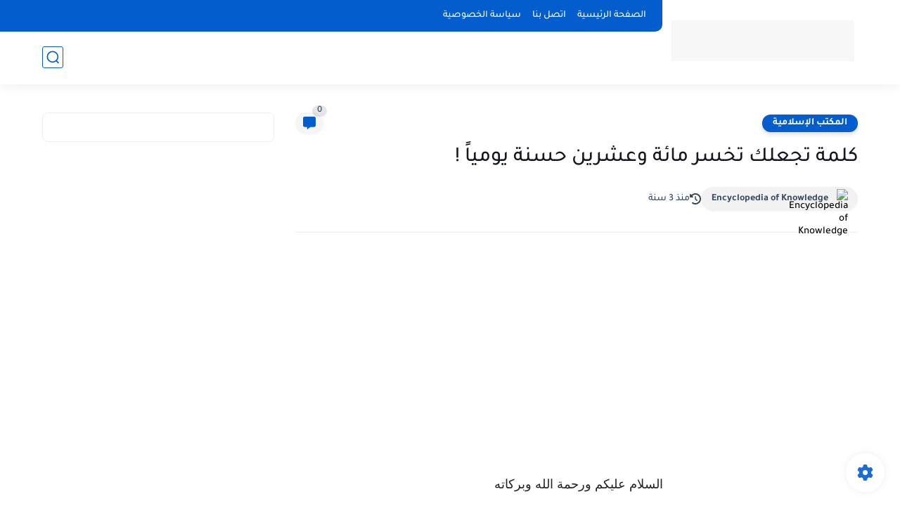

--- FILE ---
content_type: text/html; charset=utf-8
request_url: https://www.google.com/recaptcha/api2/aframe
body_size: 266
content:
<!DOCTYPE HTML><html><head><meta http-equiv="content-type" content="text/html; charset=UTF-8"></head><body><script nonce="zi-TxE9Vpjs_r64sJNuxeA">/** Anti-fraud and anti-abuse applications only. See google.com/recaptcha */ try{var clients={'sodar':'https://pagead2.googlesyndication.com/pagead/sodar?'};window.addEventListener("message",function(a){try{if(a.source===window.parent){var b=JSON.parse(a.data);var c=clients[b['id']];if(c){var d=document.createElement('img');d.src=c+b['params']+'&rc='+(localStorage.getItem("rc::a")?sessionStorage.getItem("rc::b"):"");window.document.body.appendChild(d);sessionStorage.setItem("rc::e",parseInt(sessionStorage.getItem("rc::e")||0)+1);localStorage.setItem("rc::h",'1768640840985');}}}catch(b){}});window.parent.postMessage("_grecaptcha_ready", "*");}catch(b){}</script></body></html>